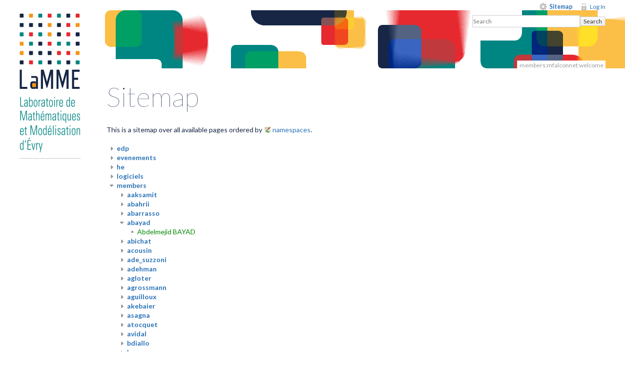

--- FILE ---
content_type: text/html; charset=utf-8
request_url: http://www.math-evry.cnrs.fr/members/mfalconnet/welcome?idx=members%3Aabayad
body_size: 5579
content:
<!DOCTYPE html>
<html lang="en" dir="ltr" class="no-js">
<head>
    <meta charset="utf-8" />
    <title>Sitemap [LaMME]</title>
    <script>(function(H){H.className=H.className.replace(/\bno-js\b/,'js')})(document.documentElement)</script>
    <meta name="generator" content="DokuWiki"/>
<meta name="robots" content="noindex,nofollow"/>
<link rel="search" type="application/opensearchdescription+xml" href="/lib/exe/opensearch.php" title="LaMME"/>
<link rel="start" href="/"/>
<link rel="contents" href="/members/mfalconnet/welcome?do=index" title="Sitemap"/>
<link rel="alternate" type="application/rss+xml" title="Recent Changes" href="/feed.php"/>
<link rel="alternate" type="application/rss+xml" title="Current namespace" href="/feed.php?mode=list&amp;ns=members:mfalconnet"/>
<link rel="alternate" type="text/html" title="Plain HTML" href="/_export/xhtml/members/mfalconnet/welcome"/>
<link rel="alternate" type="text/plain" title="Wiki Markup" href="/_export/raw/members/mfalconnet/welcome"/>
<link rel="stylesheet" type="text/css" href="/lib/exe/css.php?t=lamme&amp;tseed=dbd742463135962ccf2ee16687c00473"/>
<script type="text/javascript">/*<![CDATA[*/var NS='members:mfalconnet';var JSINFO = {"id":"members:mfalconnet:welcome","namespace":"members:mfalconnet","plugin_folded":{"hide":"hide","reveal":"reveal"}};
/*!]]>*/</script>
<script type="text/javascript" charset="utf-8" src="/lib/exe/js.php?t=lamme&amp;tseed=dbd742463135962ccf2ee16687c00473"></script>
<script type="text/x-mathjax-config">/*<![CDATA[*/MathJax.Hub.Config({
    tex2jax: {
        inlineMath: [ ["$","$"], ["\\(","\\)"] ],
        displayMath: [ ["$$","$$"], ["\\[","\\]"] ],
        processEscapes: true
    },
  TeX: { equationNumbers: {autoNumber: "AMS"} }
});
/*!]]>*/</script>
<script type="text/javascript" charset="utf-8" src="https://cdnjs.cloudflare.com/ajax/libs/mathjax/2.7.4/MathJax.js?config=TeX-AMS_CHTML.js"></script>
    <meta name="viewport" content="width=device-width,initial-scale=1" />
        <link href='http://fonts.googleapis.com/css?family=Oswald:300|Lato:400,100,300,700,400italic' rel='stylesheet' type='text/css'>
    <link rel="apple-touch-icon" sizes="57x57" href="apple-touch-icon-57x57.png">
    <link rel="apple-touch-icon" sizes="114x114" href="apple-touch-icon-114x114.png">
    <link rel="apple-touch-icon" sizes="72x72" href="apple-touch-icon-72x72.png">
    <link rel="apple-touch-icon" sizes="144x144" href="apple-touch-icon-144x144.png">
    <link rel="apple-touch-icon" sizes="60x60" href="apple-touch-icon-60x60.png">
    <link rel="apple-touch-icon" sizes="120x120" href="apple-touch-icon-120x120.png">
    <link rel="apple-touch-icon" sizes="76x76" href="apple-touch-icon-76x76.png">
    <link rel="apple-touch-icon" sizes="152x152" href="apple-touch-icon-152x152.png">
    <link rel="icon" type="image/png" href="favicon-196x196.png" sizes="196x196">
    <link rel="icon" type="image/png" href="favicon-160x160.png" sizes="160x160">
    <link rel="icon" type="image/png" href="favicon-96x96.png" sizes="96x96">
    <link rel="icon" type="image/png" href="favicon-16x16.png" sizes="16x16">
    <link rel="icon" type="image/png" href="favicon-32x32.png" sizes="32x32">
    <meta name="msapplication-TileColor" content="#2b5797">
    <meta name="msapplication-TileImage" content="mstile-144x144.png">
</head>

<body>
    <!--[if lte IE 7 ]><div id="IE7"><![endif]--><!--[if IE 8 ]><div id="IE8"><![endif]-->
    <div id="dokuwiki__site"><div id="dokuwiki__top" class="site dokuwiki mode_index tpl_lamme  notFound   hasSidebar">

        
<!-- ********** HEADER ********** -->
<div id="dokuwiki__header"><div class="pad group">

    
    <div class="headings group">

        <h1><a href="/welcome"  accesskey="h" title="[H]"><img src="/lib/tpl/lamme/images/logo_lamme.svg"  alt="Logo du LaMME" width="125px" /> <!--<span>LaMME</span>--></a></h1> 
        <ul class="a11y skip">
            <li><a href="#dokuwiki__content">skip to content</a></li>
        </ul>
                    <!-- <p class="claim"></p> -->
        <?php/* endif*/ ?>
    </div>

    <div class="tools group">
        <!-- USER TOOLS -->
                    <div id="dokuwiki__usertools">
                <h3 class="a11y">User Tools</h3>
                <ul>
                    <li><a href="/members/mfalconnet/welcome?do=index"  class="action index" accesskey="x" rel="nofollow" title="Sitemap [X]">Sitemap</a></li>                    <li><a href="/members/mfalconnet/welcome?do=login&amp;sectok=2fd6ba45094efaf10ff66f58e8e6e7a7"  class="action login" rel="nofollow" title="Log In">Log In</a></li>                </ul>
            </div>
        
        <!-- SITE TOOLS -->
        <div id="dokuwiki__sitetools">
            <h3 class="a11y">Site Tools</h3>
            <form action="/welcome" accept-charset="utf-8" class="search" id="dw__search" method="get" role="search"><div class="no"><input type="hidden" name="do" value="search" /><input type="text" placeholder="Search" id="qsearch__in" accesskey="f" name="id" class="edit" title="[F]" /><button type="submit" title="Search">Search</button><div id="qsearch__out" class="ajax_qsearch JSpopup"></div></div></form>            <div class="mobileTools">
                <form action="/doku.php" method="get" accept-charset="utf-8"><div class="no"><input type="hidden" name="id" value="members:mfalconnet:welcome" /><select name="do" class="edit quickselect" title="Tools"><option value="">Tools</option><optgroup label="Page Tools"><option value="">Show page</option><option value="revisions">Old revisions</option><option value="backlink">Backlinks</option></optgroup><optgroup label="Site Tools"><option value="index">Sitemap</option></optgroup><optgroup label="User Tools"><option value="login">Log In</option></optgroup></select><button type="submit">&gt;</button></div></form>            </div>
        </div>

    </div>

    <!-- BREADCRUMBS -->
    
    
    <hr class="a11y" />
</div></div><!-- /header -->

        <div class="wrapper group">

            
            <!-- ********** CONTENT ********** -->
            <div id="dokuwiki__content"><div class="pad group">

                <div class="pageId"><span>members:mfalconnet:welcome</span></div>

                <div class="page group">
                                                            <!-- wikipage start -->
                    
<h1 class="sectionedit1" id="sitemap">Sitemap</h1>
<div class="level1">

<p>
This is a sitemap over all available pages ordered by <a href="https://www.dokuwiki.org/namespaces" class="interwiki iw_doku" title="https://www.dokuwiki.org/namespaces">namespaces</a>.
</p>

</div>
<div id="index__tree">
<ul class="idx">
<li class="closed"><div class="li"><a href="/members/mfalconnet/welcome?idx=edp" title="edp" class="idx_dir" rel="nofollow"><strong>edp</strong></a></div></li>
<li class="closed"><div class="li"><a href="/members/mfalconnet/welcome?idx=evenements" title="evenements" class="idx_dir" rel="nofollow"><strong>evenements</strong></a></div></li>
<li class="closed"><div class="li"><a href="/members/mfalconnet/welcome?idx=he" title="he" class="idx_dir" rel="nofollow"><strong>he</strong></a></div></li>
<li class="closed"><div class="li"><a href="/members/mfalconnet/welcome?idx=logiciels" title="logiciels" class="idx_dir" rel="nofollow"><strong>logiciels</strong></a></div></li>
<li class="open"><div class="li"><a href="/members/mfalconnet/welcome?idx=members" title="members" class="idx_dir" rel="nofollow"><strong>members</strong></a></div>
<ul class="idx">
<li class="closed"><div class="li"><a href="/members/mfalconnet/welcome?idx=members%3Aaaksamit" title="members:aaksamit" class="idx_dir" rel="nofollow"><strong>aaksamit</strong></a></div></li>
<li class="closed"><div class="li"><a href="/members/mfalconnet/welcome?idx=members%3Aabahrii" title="members:abahrii" class="idx_dir" rel="nofollow"><strong>abahrii</strong></a></div></li>
<li class="closed"><div class="li"><a href="/members/mfalconnet/welcome?idx=members%3Aabarrasso" title="members:abarrasso" class="idx_dir" rel="nofollow"><strong>abarrasso</strong></a></div></li>
<li class="open"><div class="li"><a href="/members/mfalconnet/welcome?idx=members%3Aabayad" title="members:abayad" class="idx_dir" rel="nofollow"><strong>abayad</strong></a></div>
<ul class="idx">
<li class="level3" ><div class="li"><a href="/members/abayad/welcome" class="wikilink1" title="members:abayad:welcome">Abdelmejid BAYAD</a></div></li>
</ul>
</li>
<li class="closed"><div class="li"><a href="/members/mfalconnet/welcome?idx=members%3Aabichat" title="members:abichat" class="idx_dir" rel="nofollow"><strong>abichat</strong></a></div></li>
<li class="closed"><div class="li"><a href="/members/mfalconnet/welcome?idx=members%3Aacousin" title="members:acousin" class="idx_dir" rel="nofollow"><strong>acousin</strong></a></div></li>
<li class="closed"><div class="li"><a href="/members/mfalconnet/welcome?idx=members%3Aade_suzzoni" title="members:ade_suzzoni" class="idx_dir" rel="nofollow"><strong>ade_suzzoni</strong></a></div></li>
<li class="closed"><div class="li"><a href="/members/mfalconnet/welcome?idx=members%3Aadehman" title="members:adehman" class="idx_dir" rel="nofollow"><strong>adehman</strong></a></div></li>
<li class="closed"><div class="li"><a href="/members/mfalconnet/welcome?idx=members%3Aagloter" title="members:agloter" class="idx_dir" rel="nofollow"><strong>agloter</strong></a></div></li>
<li class="closed"><div class="li"><a href="/members/mfalconnet/welcome?idx=members%3Aagrossmann" title="members:agrossmann" class="idx_dir" rel="nofollow"><strong>agrossmann</strong></a></div></li>
<li class="closed"><div class="li"><a href="/members/mfalconnet/welcome?idx=members%3Aaguilloux" title="members:aguilloux" class="idx_dir" rel="nofollow"><strong>aguilloux</strong></a></div></li>
<li class="closed"><div class="li"><a href="/members/mfalconnet/welcome?idx=members%3Aakebaier" title="members:akebaier" class="idx_dir" rel="nofollow"><strong>akebaier</strong></a></div></li>
<li class="closed"><div class="li"><a href="/members/mfalconnet/welcome?idx=members%3Aasagna" title="members:asagna" class="idx_dir" rel="nofollow"><strong>asagna</strong></a></div></li>
<li class="closed"><div class="li"><a href="/members/mfalconnet/welcome?idx=members%3Aatocquet" title="members:atocquet" class="idx_dir" rel="nofollow"><strong>atocquet</strong></a></div></li>
<li class="closed"><div class="li"><a href="/members/mfalconnet/welcome?idx=members%3Aavidal" title="members:avidal" class="idx_dir" rel="nofollow"><strong>avidal</strong></a></div></li>
<li class="closed"><div class="li"><a href="/members/mfalconnet/welcome?idx=members%3Abdiallo" title="members:bdiallo" class="idx_dir" rel="nofollow"><strong>bdiallo</strong></a></div></li>
<li class="closed"><div class="li"><a href="/members/mfalconnet/welcome?idx=members%3Abprum" title="members:bprum" class="idx_dir" rel="nofollow"><strong>bprum</strong></a></div></li>
<li class="closed"><div class="li"><a href="/members/mfalconnet/welcome?idx=members%3Absaadeddine" title="members:bsaadeddine" class="idx_dir" rel="nofollow"><strong>bsaadeddine</strong></a></div></li>
<li class="closed"><div class="li"><a href="/members/mfalconnet/welcome?idx=members%3Absadacca" title="members:bsadacca" class="idx_dir" rel="nofollow"><strong>bsadacca</strong></a></div></li>
<li class="closed"><div class="li"><a href="/members/mfalconnet/welcome?idx=members%3Acalamichel" title="members:calamichel" class="idx_dir" rel="nofollow"><strong>calamichel</strong></a></div></li>
<li class="closed"><div class="li"><a href="/members/mfalconnet/welcome?idx=members%3Acambroise" title="members:cambroise" class="idx_dir" rel="nofollow"><strong>cambroise</strong></a></div></li>
<li class="closed"><div class="li"><a href="/members/mfalconnet/welcome?idx=members%3Acamorino" title="members:camorino" class="idx_dir" rel="nofollow"><strong>camorino</strong></a></div></li>
<li class="closed"><div class="li"><a href="/members/mfalconnet/welcome?idx=members%3Acbenezet" title="members:cbenezet" class="idx_dir" rel="nofollow"><strong>cbenezet</strong></a></div></li>
<li class="closed"><div class="li"><a href="/members/mfalconnet/welcome?idx=members%3Accot" title="members:ccot" class="idx_dir" rel="nofollow"><strong>ccot</strong></a></div></li>
<li class="closed"><div class="li"><a href="/members/mfalconnet/welcome?idx=members%3Acdalmasso" title="members:cdalmasso" class="idx_dir" rel="nofollow"><strong>cdalmasso</strong></a></div></li>
<li class="closed"><div class="li"><a href="/members/mfalconnet/welcome?idx=members%3Acdevauchelle" title="members:cdevauchelle" class="idx_dir" rel="nofollow"><strong>cdevauchelle</strong></a></div></li>
<li class="closed"><div class="li"><a href="/members/mfalconnet/welcome?idx=members%3Acfontana" title="members:cfontana" class="idx_dir" rel="nofollow"><strong>cfontana</strong></a></div></li>
<li class="closed"><div class="li"><a href="/members/mfalconnet/welcome?idx=members%3Acorrias" title="members:corrias" class="idx_dir" rel="nofollow"><strong>corrias</strong></a></div></li>
<li class="closed"><div class="li"><a href="/members/mfalconnet/welcome?idx=members%3Acprofeta" title="members:cprofeta" class="idx_dir" rel="nofollow"><strong>cprofeta</strong></a></div></li>
<li class="closed"><div class="li"><a href="/members/mfalconnet/welcome?idx=members%3Acrepey" title="members:crepey" class="idx_dir" rel="nofollow"><strong>crepey</strong></a></div></li>
<li class="closed"><div class="li"><a href="/members/mfalconnet/welcome?idx=members%3Acrizzon" title="members:crizzon" class="idx_dir" rel="nofollow"><strong>crizzon</strong></a></div></li>
<li class="closed"><div class="li"><a href="/members/mfalconnet/welcome?idx=members%3Adalain" title="members:dalain" class="idx_dir" rel="nofollow"><strong>dalain</strong></a></div></li>
<li class="closed"><div class="li"><a href="/members/mfalconnet/welcome?idx=members%3Adchamorro" title="members:dchamorro" class="idx_dir" rel="nofollow"><strong>dchamorro</strong></a></div></li>
<li class="closed"><div class="li"><a href="/members/mfalconnet/welcome?idx=members%3Adloukianova" title="members:dloukianova" class="idx_dir" rel="nofollow"><strong>dloukianova</strong></a></div></li>
<li class="closed"><div class="li"><a href="/members/mfalconnet/welcome?idx=members%3Adlwu" title="members:dlwu" class="idx_dir" rel="nofollow"><strong>dlwu</strong></a></div></li>
<li class="closed"><div class="li"><a href="/members/mfalconnet/welcome?idx=members%3Aebrocchieri" title="members:ebrocchieri" class="idx_dir" rel="nofollow"><strong>ebrocchieri</strong></a></div></li>
<li class="closed"><div class="li"><a href="/members/mfalconnet/welcome?idx=members%3Aechevalier" title="members:echevalier" class="idx_dir" rel="nofollow"><strong>echevalier</strong></a></div></li>
<li class="closed"><div class="li"><a href="/members/mfalconnet/welcome?idx=members%3Aecorel" title="members:ecorel" class="idx_dir" rel="nofollow"><strong>ecorel</strong></a></div></li>
<li class="closed"><div class="li"><a href="/members/mfalconnet/welcome?idx=members%3Aelefloch" title="members:elefloch" class="idx_dir" rel="nofollow"><strong>elefloch</strong></a></div></li>
<li class="closed"><div class="li"><a href="/members/mfalconnet/welcome?idx=members%3Aely" title="members:ely" class="idx_dir" rel="nofollow"><strong>ely</strong></a></div></li>
<li class="closed"><div class="li"><a href="/members/mfalconnet/welcome?idx=members%3Aezuniga" title="members:ezuniga" class="idx_dir" rel="nofollow"><strong>ezuniga</strong></a></div></li>
<li class="closed"><div class="li"><a href="/members/mfalconnet/welcome?idx=members%3Afguinot" title="members:fguinot" class="idx_dir" rel="nofollow"><strong>fguinot</strong></a></div></li>
<li class="closed"><div class="li"><a href="/members/mfalconnet/welcome?idx=members%3Afhirsch" title="members:fhirsch" class="idx_dir" rel="nofollow"><strong>fhirsch</strong></a></div></li>
<li class="closed"><div class="li"><a href="/members/mfalconnet/welcome?idx=members%3Afmuri" title="members:fmuri" class="idx_dir" rel="nofollow"><strong>fmuri</strong></a></div></li>
<li class="closed"><div class="li"><a href="/members/mfalconnet/welcome?idx=members%3Afquetier" title="members:fquetier" class="idx_dir" rel="nofollow"><strong>fquetier</strong></a></div></li>
<li class="closed"><div class="li"><a href="/members/mfalconnet/welcome?idx=members%3Afrasamoely" title="members:frasamoely" class="idx_dir" rel="nofollow"><strong>frasamoely</strong></a></div></li>
<li class="closed"><div class="li"><a href="/members/mfalconnet/welcome?idx=members%3Afsamson" title="members:fsamson" class="idx_dir" rel="nofollow"><strong>fsamson</strong></a></div></li>
<li class="closed"><div class="li"><a href="/members/mfalconnet/welcome?idx=members%3Agbiessy" title="members:gbiessy" class="idx_dir" rel="nofollow"><strong>gbiessy</strong></a></div></li>
<li class="closed"><div class="li"><a href="/members/mfalconnet/welcome?idx=members%3Agrigaill" title="members:grigaill" class="idx_dir" rel="nofollow"><strong>grigaill</strong></a></div></li>
<li class="closed"><div class="li"><a href="/members/mfalconnet/welcome?idx=members%3Agrobin" title="members:grobin" class="idx_dir" rel="nofollow"><strong>grobin</strong></a></div></li>
<li class="closed"><div class="li"><a href="/members/mfalconnet/welcome?idx=members%3Agvergara-hermosilla" title="members:gvergara-hermosilla" class="idx_dir" rel="nofollow"><strong>gvergara-hermosilla</strong></a></div></li>
<li class="closed"><div class="li"><a href="/members/mfalconnet/welcome?idx=members%3Ahkamari" title="members:hkamari" class="idx_dir" rel="nofollow"><strong>hkamari</strong></a></div></li>
<li class="closed"><div class="li"><a href="/members/mfalconnet/welcome?idx=members%3Ahllerena" title="members:hllerena" class="idx_dir" rel="nofollow"><strong>hllerena</strong></a></div></li>
<li class="closed"><div class="li"><a href="/members/mfalconnet/welcome?idx=members%3Ahnnguyen" title="members:hnnguyen" class="idx_dir" rel="nofollow"><strong>hnnguyen</strong></a></div></li>
<li class="closed"><div class="li"><a href="/members/mfalconnet/welcome?idx=members%3Aihachicha" title="members:ihachicha" class="idx_dir" rel="nofollow"><strong>ihachicha</strong></a></div></li>
<li class="closed"><div class="li"><a href="/members/mfalconnet/welcome?idx=members%3Aihonore" title="members:ihonore" class="idx_dir" rel="nofollow"><strong>ihonore</strong></a></div></li>
<li class="closed"><div class="li"><a href="/members/mfalconnet/welcome?idx=members%3Ailaprevotte" title="members:ilaprevotte" class="idx_dir" rel="nofollow"><strong>ilaprevotte</strong></a></div></li>
<li class="closed"><div class="li"><a href="/members/mfalconnet/welcome?idx=members%3Ajboutte" title="members:jboutte" class="idx_dir" rel="nofollow"><strong>jboutte</strong></a></div></li>
<li class="closed"><div class="li"><a href="/members/mfalconnet/welcome?idx=members%3Ajchikhi" title="members:jchikhi" class="idx_dir" rel="nofollow"><strong>jchikhi</strong></a></div></li>
<li class="closed"><div class="li"><a href="/members/mfalconnet/welcome?idx=members%3Ajchiquet" title="members:jchiquet" class="idx_dir" rel="nofollow"><strong>jchiquet</strong></a></div></li>
<li class="closed"><div class="li"><a href="/members/mfalconnet/welcome?idx=members%3Ajeanblanc" title="members:jeanblanc" class="idx_dir" rel="nofollow"><strong>jeanblanc</strong></a></div></li>
<li class="closed"><div class="li"><a href="/members/mfalconnet/welcome?idx=members%3Ajfchassagneux" title="members:jfchassagneux" class="idx_dir" rel="nofollow"><strong>jfchassagneux</strong></a></div></li>
<li class="closed"><div class="li"><a href="/members/mfalconnet/welcome?idx=members%3Ajhe" title="members:jhe" class="idx_dir" rel="nofollow"><strong>jhe</strong></a></div></li>
<li class="closed"><div class="li"><a href="/members/mfalconnet/welcome?idx=members%3Ajlerbet" title="members:jlerbet" class="idx_dir" rel="nofollow"><strong>jlerbet</strong></a></div></li>
<li class="closed"><div class="li"><a href="/members/mfalconnet/welcome?idx=members%3Ajmatos" title="members:jmatos" class="idx_dir" rel="nofollow"><strong>jmatos</strong></a></div></li>
<li class="closed"><div class="li"><a href="/members/mfalconnet/welcome?idx=members%3Ajmbecu" title="members:jmbecu" class="idx_dir" rel="nofollow"><strong>jmbecu</strong></a></div></li>
<li class="closed"><div class="li"><a href="/members/mfalconnet/welcome?idx=members%3Ajmbernard" title="members:jmbernard" class="idx_dir" rel="nofollow"><strong>jmbernard</strong></a></div></li>
<li class="closed"><div class="li"><a href="/members/mfalconnet/welcome?idx=members%3Ajpark" title="members:jpark" class="idx_dir" rel="nofollow"><strong>jpark</strong></a></div></li>
<li class="closed"><div class="li"><a href="/members/mfalconnet/welcome?idx=members%3Ajravel" title="members:jravel" class="idx_dir" rel="nofollow"><strong>jravel</strong></a></div></li>
<li class="closed"><div class="li"><a href="/members/mfalconnet/welcome?idx=members%3Ajrpycke" title="members:jrpycke" class="idx_dir" rel="nofollow"><strong>jrpycke</strong></a></div></li>
<li class="closed"><div class="li"><a href="/members/mfalconnet/welcome?idx=members%3Ajzhang" title="members:jzhang" class="idx_dir" rel="nofollow"><strong>jzhang</strong></a></div></li>
<li class="closed"><div class="li"><a href="/members/mfalconnet/welcome?idx=members%3Akde_santiago" title="members:kde_santiago" class="idx_dir" rel="nofollow"><strong>kde_santiago</strong></a></div></li>
<li class="closed"><div class="li"><a href="/members/mfalconnet/welcome?idx=members%3Akdesantiago" title="members:kdesantiago" class="idx_dir" rel="nofollow"><strong>kdesantiago</strong></a></div></li>
<li class="closed"><div class="li"><a href="/members/mfalconnet/welcome?idx=members%3Akmayoufi" title="members:kmayoufi" class="idx_dir" rel="nofollow"><strong>kmayoufi</strong></a></div></li>
<li class="closed"><div class="li"><a href="/members/mfalconnet/welcome?idx=members%3Alacombe" title="members:lacombe" class="idx_dir" rel="nofollow"><strong>lacombe</strong></a></div></li>
<li class="closed"><div class="li"><a href="/members/mfalconnet/welcome?idx=members%3Albleistein" title="members:lbleistein" class="idx_dir" rel="nofollow"><strong>lbleistein</strong></a></div></li>
<li class="closed"><div class="li"><a href="/members/mfalconnet/welcome?idx=members%3Alemarie" title="members:lemarie" class="idx_dir" rel="nofollow"><strong>lemarie</strong></a></div></li>
<li class="closed"><div class="li"><a href="/members/mfalconnet/welcome?idx=members%3Algoudenege" title="members:lgoudenege" class="idx_dir" rel="nofollow"><strong>lgoudenege</strong></a></div></li>
<li class="closed"><div class="li"><a href="/members/mfalconnet/welcome?idx=members%3Almarino" title="members:lmarino" class="idx_dir" rel="nofollow"><strong>lmarino</strong></a></div></li>
<li class="closed"><div class="li"><a href="/members/mfalconnet/welcome?idx=members%3Alobry" title="members:lobry" class="idx_dir" rel="nofollow"><strong>lobry</strong></a></div></li>
<li class="closed"><div class="li"><a href="/members/mfalconnet/welcome?idx=members%3Alpishchagina" title="members:lpishchagina" class="idx_dir" rel="nofollow"><strong>lpishchagina</strong></a></div></li>
<li class="closed"><div class="li"><a href="/members/mfalconnet/welcome?idx=members%3Amasgallic" title="members:masgallic" class="idx_dir" rel="nofollow"><strong>masgallic</strong></a></div></li>
<li class="closed"><div class="li"><a href="/members/mfalconnet/welcome?idx=members%3Ambaudry" title="members:mbaudry" class="idx_dir" rel="nofollow"><strong>mbaudry</strong></a></div></li>
<li class="closed"><div class="li"><a href="/members/mfalconnet/welcome?idx=members%3Amcorrea" title="members:mcorrea" class="idx_dir" rel="nofollow"><strong>mcorrea</strong></a></div></li>
<li class="closed"><div class="li"><a href="/members/mfalconnet/welcome?idx=members%3Amcourbariaux" title="members:mcourbariaux" class="idx_dir" rel="nofollow"><strong>mcourbariaux</strong></a></div></li>
<li class="closed"><div class="li"><a href="/members/mfalconnet/welcome?idx=members%3Amfalconnet" title="members:mfalconnet" class="idx_dir" rel="nofollow"><strong>mfalconnet</strong></a></div></li>
<li class="closed"><div class="li"><a href="/members/mfalconnet/welcome?idx=members%3Amfitoussi" title="members:mfitoussi" class="idx_dir" rel="nofollow"><strong>mfitoussi</strong></a></div></li>
<li class="closed"><div class="li"><a href="/members/mfalconnet/welcome?idx=members%3Amgaigi" title="members:mgaigi" class="idx_dir" rel="nofollow"><strong>mgaigi</strong></a></div></li>
<li class="closed"><div class="li"><a href="/members/mfalconnet/welcome?idx=members%3Amilbert" title="members:milbert" class="idx_dir" rel="nofollow"><strong>milbert</strong></a></div></li>
<li class="closed"><div class="li"><a href="/members/mfalconnet/welcome?idx=members%3Amkwemou" title="members:mkwemou" class="idx_dir" rel="nofollow"><strong>mkwemou</strong></a></div></li>
<li class="closed"><div class="li"><a href="/members/mfalconnet/welcome?idx=members%3Amlatocca" title="members:mlatocca" class="idx_dir" rel="nofollow"><strong>mlatocca</strong></a></div></li>
<li class="closed"><div class="li"><a href="/members/mfalconnet/welcome?idx=members%3Ammagliocca" title="members:mmagliocca" class="idx_dir" rel="nofollow"><strong>mmagliocca</strong></a></div></li>
<li class="closed"><div class="li"><a href="/members/mfalconnet/welcome?idx=members%3Ammansais" title="members:mmansais" class="idx_dir" rel="nofollow"><strong>mmansais</strong></a></div></li>
<li class="closed"><div class="li"><a href="/members/mfalconnet/welcome?idx=members%3Amouldbaba" title="members:mouldbaba" class="idx_dir" rel="nofollow"><strong>mouldbaba</strong></a></div></li>
<li class="closed"><div class="li"><a href="/members/mfalconnet/welcome?idx=members%3Ampierrejean" title="members:mpierrejean" class="idx_dir" rel="nofollow"><strong>mpierrejean</strong></a></div></li>
<li class="closed"><div class="li"><a href="/members/mfalconnet/welcome?idx=members%3Amseddik" title="members:mseddik" class="idx_dir" rel="nofollow"><strong>mseddik</strong></a></div></li>
<li class="closed"><div class="li"><a href="/members/mfalconnet/welcome?idx=members%3Amszafranski" title="members:mszafranski" class="idx_dir" rel="nofollow"><strong>mszafranski</strong></a></div></li>
<li class="closed"><div class="li"><a href="/members/mfalconnet/welcome?idx=members%3Amtaupin" title="members:mtaupin" class="idx_dir" rel="nofollow"><strong>mtaupin</strong></a></div></li>
<li class="closed"><div class="li"><a href="/members/mfalconnet/welcome?idx=members%3Amzodji" title="members:mzodji" class="idx_dir" rel="nofollow"><strong>mzodji</strong></a></div></li>
<li class="closed"><div class="li"><a href="/members/mfalconnet/welcome?idx=members%3Anbellamy" title="members:nbellamy" class="idx_dir" rel="nofollow"><strong>nbellamy</strong></a></div></li>
<li class="closed"><div class="li"><a href="/members/mfalconnet/welcome?idx=members%3Anbrunel" title="members:nbrunel" class="idx_dir" rel="nofollow"><strong>nbrunel</strong></a></div></li>
<li class="closed"><div class="li"><a href="/members/mfalconnet/welcome?idx=members%3Anmeunier" title="members:nmeunier" class="idx_dir" rel="nofollow"><strong>nmeunier</strong></a></div></li>
<li class="closed"><div class="li"><a href="/members/mfalconnet/welcome?idx=members%3Aoguedj" title="members:oguedj" class="idx_dir" rel="nofollow"><strong>oguedj</strong></a></div></li>
<li class="closed"><div class="li"><a href="/members/mfalconnet/welcome?idx=members%3Aojarrin" title="members:ojarrin" class="idx_dir" rel="nofollow"><strong>ojarrin</strong></a></div></li>
<li class="closed"><div class="li"><a href="/members/mfalconnet/welcome?idx=members%3Aolazar" title="members:olazar" class="idx_dir" rel="nofollow"><strong>olazar</strong></a></div></li>
<li class="closed"><div class="li"><a href="/members/mfalconnet/welcome?idx=members%3Aoloukianov" title="members:oloukianov" class="idx_dir" rel="nofollow"><strong>oloukianov</strong></a></div></li>
<li class="closed"><div class="li"><a href="/members/mfalconnet/welcome?idx=members%3Apaubert" title="members:paubert" class="idx_dir" rel="nofollow"><strong>paubert</strong></a></div></li>
<li class="closed"><div class="li"><a href="/members/mfalconnet/welcome?idx=members%3Apchassat" title="members:pchassat" class="idx_dir" rel="nofollow"><strong>pchassat</strong></a></div></li>
<li class="closed"><div class="li"><a href="/members/mfalconnet/welcome?idx=members%3Apneuvial" title="members:pneuvial" class="idx_dir" rel="nofollow"><strong>pneuvial</strong></a></div></li>
<li class="closed"><div class="li"><a href="/members/mfalconnet/welcome?idx=members%3Appriaulet" title="members:ppriaulet" class="idx_dir" rel="nofollow"><strong>ppriaulet</strong></a></div></li>
<li class="closed"><div class="li"><a href="/members/mfalconnet/welcome?idx=members%3Aqclairon" title="members:qclairon" class="idx_dir" rel="nofollow"><strong>qclairon</strong></a></div></li>
<li class="closed"><div class="li"><a href="/members/mfalconnet/welcome?idx=members%3Armartos" title="members:rmartos" class="idx_dir" rel="nofollow"><strong>rmartos</strong></a></div></li>
<li class="closed"><div class="li"><a href="/members/mfalconnet/welcome?idx=members%3Armartosprieto" title="members:rmartosprieto" class="idx_dir" rel="nofollow"><strong>rmartosprieto</strong></a></div></li>
<li class="closed"><div class="li"><a href="/members/mfalconnet/welcome?idx=members%3Arromo" title="members:rromo" class="idx_dir" rel="nofollow"><strong>rromo</strong></a></div></li>
<li class="closed"><div class="li"><a href="/members/mfalconnet/welcome?idx=members%3Asamoukou" title="members:samoukou" class="idx_dir" rel="nofollow"><strong>samoukou</strong></a></div></li>
<li class="closed"><div class="li"><a href="/members/mfalconnet/welcome?idx=members%3Asgadeh" title="members:sgadeh" class="idx_dir" rel="nofollow"><strong>sgadeh</strong></a></div></li>
<li class="closed"><div class="li"><a href="/members/mfalconnet/welcome?idx=members%3Asguillaud" title="members:sguillaud" class="idx_dir" rel="nofollow"><strong>sguillaud</strong></a></div></li>
<li class="closed"><div class="li"><a href="/members/mfalconnet/welcome?idx=members%3Ashocine" title="members:shocine" class="idx_dir" rel="nofollow"><strong>shocine</strong></a></div></li>
<li class="closed"><div class="li"><a href="/members/mfalconnet/welcome?idx=members%3Aslemler" title="members:slemler" class="idx_dir" rel="nofollow"><strong>slemler</strong></a></div></li>
<li class="closed"><div class="li"><a href="/members/mfalconnet/welcome?idx=members%3Asmenozzi" title="members:smenozzi" class="idx_dir" rel="nofollow"><strong>smenozzi</strong></a></div></li>
<li class="closed"><div class="li"><a href="/members/mfalconnet/welcome?idx=members%3Aspulidonino" title="members:spulidonino" class="idx_dir" rel="nofollow"><strong>spulidonino</strong></a></div></li>
<li class="closed"><div class="li"><a href="/members/mfalconnet/welcome?idx=members%3Assong" title="members:ssong" class="idx_dir" rel="nofollow"><strong>ssong</strong></a></div></li>
<li class="closed"><div class="li"><a href="/members/mfalconnet/welcome?idx=members%3Atkruse" title="members:tkruse" class="idx_dir" rel="nofollow"><strong>tkruse</strong></a></div></li>
<li class="closed"><div class="li"><a href="/members/mfalconnet/welcome?idx=members%3Atlim" title="members:tlim" class="idx_dir" rel="nofollow"><strong>tlim</strong></a></div></li>
<li class="closed"><div class="li"><a href="/members/mfalconnet/welcome?idx=members%3Atngo" title="members:tngo" class="idx_dir" rel="nofollow"><strong>tngo</strong></a></div></li>
<li class="closed"><div class="li"><a href="/members/mfalconnet/welcome?idx=members%3Atnguyen" title="members:tnguyen" class="idx_dir" rel="nofollow"><strong>tnguyen</strong></a></div></li>
<li class="closed"><div class="li"><a href="/members/mfalconnet/welcome?idx=members%3Avbanica" title="members:vbanica" class="idx_dir" rel="nofollow"><strong>vbanica</strong></a></div></li>
<li class="closed"><div class="li"><a href="/members/mfalconnet/welcome?idx=members%3Aveeraval" title="members:veeraval" class="idx_dir" rel="nofollow"><strong>veeraval</strong></a></div></li>
<li class="closed"><div class="li"><a href="/members/mfalconnet/welcome?idx=members%3Avlyvath" title="members:vlyvath" class="idx_dir" rel="nofollow"><strong>vlyvath</strong></a></div></li>
<li class="closed"><div class="li"><a href="/members/mfalconnet/welcome?idx=members%3Avo" title="members:vo" class="idx_dir" rel="nofollow"><strong>vo</strong></a></div></li>
<li class="closed"><div class="li"><a href="/members/mfalconnet/welcome?idx=members%3Avpicot" title="members:vpicot" class="idx_dir" rel="nofollow"><strong>vpicot</strong></a></div></li>
<li class="closed"><div class="li"><a href="/members/mfalconnet/welcome?idx=members%3Avrunge" title="members:vrunge" class="idx_dir" rel="nofollow"><strong>vrunge</strong></a></div></li>
<li class="closed"><div class="li"><a href="/members/mfalconnet/welcome?idx=members%3Avstanislas" title="members:vstanislas" class="idx_dir" rel="nofollow"><strong>vstanislas</strong></a></div></li>
<li class="closed"><div class="li"><a href="/members/mfalconnet/welcome?idx=members%3Avtorri" title="members:vtorri" class="idx_dir" rel="nofollow"><strong>vtorri</strong></a></div></li>
<li class="closed"><div class="li"><a href="/members/mfalconnet/welcome?idx=members%3Awsabbagh" title="members:wsabbagh" class="idx_dir" rel="nofollow"><strong>wsabbagh</strong></a></div></li>
<li class="closed"><div class="li"><a href="/members/mfalconnet/welcome?idx=members%3Axerny" title="members:xerny" class="idx_dir" rel="nofollow"><strong>xerny</strong></a></div></li>
<li class="closed"><div class="li"><a href="/members/mfalconnet/welcome?idx=members%3Ayarmenti" title="members:yarmenti" class="idx_dir" rel="nofollow"><strong>yarmenti</strong></a></div></li>
<li class="closed"><div class="li"><a href="/members/mfalconnet/welcome?idx=members%3Aydiaz" title="members:ydiaz" class="idx_dir" rel="nofollow"><strong>ydiaz</strong></a></div></li>
<li class="closed"><div class="li"><a href="/members/mfalconnet/welcome?idx=members%3Ayhafsi" title="members:yhafsi" class="idx_dir" rel="nofollow"><strong>yhafsi</strong></a></div></li>
<li class="closed"><div class="li"><a href="/members/mfalconnet/welcome?idx=members%3Azren" title="members:zren" class="idx_dir" rel="nofollow"><strong>zren</strong></a></div></li>
</ul>
</li>
<li class="closed"><div class="li"><a href="/members/mfalconnet/welcome?idx=playground" title="playground" class="idx_dir" rel="nofollow"><strong>playground</strong></a></div></li>
<li class="closed"><div class="li"><a href="/members/mfalconnet/welcome?idx=pmf" title="pmf" class="idx_dir" rel="nofollow"><strong>pmf</strong></a></div></li>
<li class="closed"><div class="li"><a href="/members/mfalconnet/welcome?idx=publications" title="publications" class="idx_dir" rel="nofollow"><strong>publications</strong></a></div></li>
<li class="closed"><div class="li"><a href="/members/mfalconnet/welcome?idx=sg" title="sg" class="idx_dir" rel="nofollow"><strong>sg</strong></a></div></li>
<li class="closed"><div class="li"><a href="/members/mfalconnet/welcome?idx=wiki" title="wiki" class="idx_dir" rel="nofollow"><strong>wiki</strong></a></div></li>
<li class="level1" ><div class="li"><a href="/comite_developpement_durable" class="wikilink1" title="comite_developpement_durable">A la UNE</a></div></li>
<li class="level1" ><div class="li"><a href="/comite_parite" class="wikilink1" title="comite_parite">comite_parite</a></div></li>
<li class="level1" ><div class="li"><a href="/contact" class="wikilink1" title="contact">Contact</a></div></li>
<li class="level1" ><div class="li"><a href="/enseignement" class="wikilink1" title="enseignement">Écoles doctorales</a></div></li>
<li class="level1" ><div class="li"><a href="/membres" class="wikilink1" title="membres">Membres permanents</a></div></li>
<li class="level1" ><div class="li"><a href="/presentation" class="wikilink1" title="presentation">Laboratoire de Mathématiques et Modélisation d&#039;Évry</a></div></li>
<li class="level1" ><div class="li"><a href="/publications" class="wikilink1" title="publications">Publications</a></div></li>
<li class="level1" ><div class="li"><a href="/sidebar" class="wikilink1" title="sidebar">sidebar</a></div></li>
<li class="level1" ><div class="li"><a href="/testbib" class="wikilink1" title="testbib">testbib</a></div></li>
<li class="level1" ><div class="li"><a href="/welcome" class="wikilink1" title="welcome">Laboratoire de Mathématiques et Modélisation d&#039;Évry</a></div></li>
</ul>
</div>
                    <!-- wikipage stop -->
                                    </div>

                <div class="docInfo"></div>

                            </div></div><!-- /content -->

            <hr class="a11y" />

            <!-- PAGE ACTIONS -->
            <div id="dokuwiki__pagetools">
                <h3 class="a11y">Page Tools</h3>
                <div class="tools">
                    <ul>
                                            </ul>
                </div>
            </div>
        </div><!-- /wrapper -->

        
<!-- ********** FOOTER ********** -->
<div id="dokuwiki__footer"><div class="pad">
<ul id="logos">
    <li>
         <a href="http://www.inra.fr/"><img src="/lib/tpl/lamme/images/logoinra.png" alt="Logo de l'INRA"></a>
    </li>
    <li><a href="http://www.ensiie.fr/"><img src="/lib/tpl/lamme/images/logoensiie.png" alt="Logo de l'ENSIIE"></a></li>
    <li><a href="http://www.cnrs.fr/"><img src="/lib/tpl/lamme/images/logocnrs.png" alt="Logo du CNRS"></a></li>
    <li><a href="http://www.univ-evry.fr/"><img src="/lib/tpl/lamme/images/logounivry.png" alt="Logo de l'Université d'Évry"></a></li>
</ul>
    <div class="license">Except where otherwise noted, content on this wiki is licensed under the following license: <bdi><a href="http://creativecommons.org/licenses/by-sa/3.0/" rel="license" class="urlextern">CC Attribution-Share Alike 3.0 Unported</a></bdi></div>
    <div class="buttons">
        <a href="http://creativecommons.org/licenses/by-sa/3.0/" rel="license"><img src="/lib/images/license/button/cc-by-sa.png" alt="CC Attribution-Share Alike 3.0 Unported" /></a>        <a href="http://www.dokuwiki.org/donate" title="Donate" ><img
            src="/lib/tpl/lamme/images/button-donate.gif" width="80" height="15" alt="Donate" /></a>
        <a href="http://www.php.net" title="Powered by PHP" ><img
            src="/lib/tpl/lamme/images/button-php.gif" width="80" height="15" alt="Powered by PHP" /></a>
        <a href="http://validator.w3.org/check/referer" title="Valid HTML5" ><img
            src="/lib/tpl/lamme/images/button-html5.png" width="80" height="15" alt="Valid HTML5" /></a>
        <a href="http://jigsaw.w3.org/css-validator/check/referer?profile=css3" title="Valid CSS" ><img
            src="/lib/tpl/lamme/images/button-css.png" width="80" height="15" alt="Valid CSS" /></a>
        <a href="http://dokuwiki.org/" title="Driven by DokuWiki" ><img
            src="/lib/tpl/lamme/images/button-dw.png" width="80" height="15" alt="Driven by DokuWiki" /></a>
    </div>
</div></div><!-- /footer -->

  
    </div></div><!-- /site -->

    <div class="no"><img src="/lib/exe/indexer.php?id=members%3Amfalconnet%3Awelcome&amp;1768525926" width="2" height="1" alt="" /></div>
    <div id="screen__mode" class="no"></div>    <!--[if ( lte IE 7 | IE 8 ) ]></div><![endif]-->
</body>
</html>


--- FILE ---
content_type: image/svg+xml
request_url: http://www.math-evry.cnrs.fr/lib/tpl/lamme/images/logo_lamme.svg
body_size: 24877
content:
<?xml version="1.0" encoding="utf-8"?>
<!-- Generator: Adobe Illustrator 17.1.0, SVG Export Plug-In . SVG Version: 6.00 Build 0)  -->
<svg version="1.2" baseProfile="tiny" id="logo" xmlns="http://www.w3.org/2000/svg" xmlns:xlink="http://www.w3.org/1999/xlink"
	 x="0px" y="0px" viewBox="364.286 0 230.795 283.975" xml:space="preserve">
<polygon fill="#172645" points="393.582,283.975 365.103,283.975 365.103,211.482 372.871,211.482 372.871,276.207 393.582,276.207 
	"/>
<polygon fill="#172645" points="491.118,283.975 483.352,283.975 483.352,228.88 469.682,278.796 466.367,278.796 453.009,228.88 
	453.009,283.975 445.241,283.975 445.241,211.482 455.701,211.482 468.026,257.256 480.66,211.482 491.118,211.482 "/>
<polygon fill="#172645" points="549.854,283.975 542.086,283.975 542.086,228.88 528.416,278.796 525.1,278.796 511.742,228.88 
	511.742,283.975 503.974,283.975 503.974,211.482 514.434,211.482 526.759,257.256 539.393,211.482 549.854,211.482 "/>
<polygon fill="#172645" points="591.189,283.975 562.709,283.975 562.709,211.482 591.189,211.482 591.189,219.248 570.475,219.248 
	570.475,241.72 586.009,241.72 586.009,249.488 570.475,249.488 570.475,276.207 591.189,276.207 "/>
<path fill="#172645" d="M433.807,283.975h-7.042v-3.936c-0.621,2.383-2.9,3.936-6.111,3.936h-6.109
	c-5.074,0-9.528-4.245-9.528-9.321v-10.357c0-5.489,4.038-9.321,9.321-9.321h6.317c3.211,0,5.489,1.555,6.111,3.936v-14.291
	c0-1.555-0.725-2.279-2.279-2.279h-15.949v-7.042h15.949c5.281,0,9.321,4.245,9.321,9.321
	C433.807,244.622,433.807,283.975,433.807,283.975z"/>
<path fill="#F49819" d="M426.765,264.297c0-1.449-0.725-2.277-2.279-2.277h-10.045c-1.553,0-2.279,0.828-2.279,2.277v10.357
	c0,1.553,0.725,2.277,2.279,2.277h10.045c1.553,0,2.279-0.724,2.279-2.277C426.765,274.654,426.765,264.297,426.765,264.297z"/>
<path fill="#172645" d="M379.707,178.512c0-1.449-0.725-2.277-2.279-2.277h-10.045c-1.553,0-2.279,0.828-2.279,2.277v10.357
	c0,1.553,0.725,2.277,2.279,2.277h10.045c1.553,0,2.279-0.725,2.279-2.277V178.512z"/>
<path fill="#E6292F" d="M414.954,178.512c0-1.449-0.725-2.277-2.279-2.277h-10.045c-1.553,0-2.279,0.828-2.279,2.277v10.357
	c0,1.553,0.725,2.277,2.279,2.277h10.045c1.553,0,2.279-0.725,2.279-2.277C414.954,188.869,414.954,178.512,414.954,178.512z"/>
<path fill="#008682" d="M450.201,178.512c0-1.449-0.725-2.277-2.279-2.277h-10.045c-1.553,0-2.279,0.828-2.279,2.277v10.357
	c0,1.553,0.725,2.277,2.279,2.277h10.045c1.553,0,2.279-0.725,2.279-2.277V178.512z"/>
<path fill="#172645" d="M485.448,178.512c0-1.449-0.725-2.277-2.279-2.277h-10.045c-1.553,0-2.279,0.828-2.279,2.277v10.357
	c0,1.553,0.725,2.277,2.279,2.277h10.045c1.553,0,2.279-0.725,2.279-2.277V178.512z"/>
<path fill="#008682" d="M520.695,178.512c0-1.449-0.724-2.277-2.279-2.277H508.37c-1.553,0-2.279,0.828-2.279,2.277v10.357
	c0,1.553,0.725,2.277,2.279,2.277h10.045c1.553,0,2.279-0.725,2.279-2.277V178.512z"/>
<path fill="#172645" d="M555.942,178.512c0-1.449-0.725-2.277-2.279-2.277h-10.045c-1.553,0-2.279,0.828-2.279,2.277v10.357
	c0,1.553,0.724,2.277,2.279,2.277h10.045c1.553,0,2.279-0.725,2.279-2.277V178.512z"/>
<path fill="#008682" d="M591.189,178.512c0-1.449-0.725-2.277-2.279-2.277h-10.045c-1.553,0-2.279,0.828-2.279,2.277v10.357
	c0,1.553,0.725,2.277,2.279,2.277h10.045c1.553,0,2.279-0.725,2.279-2.277V178.512z"/>
<path fill="#F49819" d="M379.707,143.265c0-1.449-0.725-2.277-2.279-2.277h-10.045c-1.553,0-2.279,0.828-2.279,2.277v10.357
	c0,1.553,0.725,2.277,2.279,2.277h10.045c1.553,0,2.279-0.725,2.279-2.277V143.265z"/>
<path fill="#172645" d="M414.954,143.265c0-1.449-0.725-2.277-2.279-2.277h-10.045c-1.553,0-2.279,0.828-2.279,2.277v10.357
	c0,1.553,0.725,2.277,2.279,2.277h10.045c1.553,0,2.279-0.725,2.279-2.277C414.954,153.622,414.954,143.265,414.954,143.265z"/>
<path fill="#172645" d="M450.201,143.265c0-1.449-0.725-2.277-2.279-2.277h-10.045c-1.553,0-2.279,0.828-2.279,2.277v10.357
	c0,1.553,0.725,2.277,2.279,2.277h10.045c1.553,0,2.279-0.725,2.279-2.277V143.265z"/>
<path fill="#172645" d="M485.448,143.265c0-1.449-0.725-2.277-2.279-2.277h-10.045c-1.553,0-2.279,0.828-2.279,2.277v10.357
	c0,1.553,0.725,2.277,2.279,2.277h10.045c1.553,0,2.279-0.725,2.279-2.277V143.265z"/>
<path fill="#E6292F" d="M520.695,143.265c0-1.449-0.724-2.277-2.279-2.277H508.37c-1.553,0-2.279,0.828-2.279,2.277v10.357
	c0,1.553,0.725,2.277,2.279,2.277h10.045c1.553,0,2.279-0.725,2.279-2.277V143.265z"/>
<path fill="#E6292F" d="M555.942,143.265c0-1.449-0.725-2.277-2.279-2.277h-10.045c-1.553,0-2.279,0.828-2.279,2.277v10.357
	c0,1.553,0.724,2.277,2.279,2.277h10.045c1.553,0,2.279-0.725,2.279-2.277V143.265z"/>
<path fill="#F49819" d="M591.189,143.265c0-1.449-0.725-2.277-2.279-2.277h-10.045c-1.553,0-2.279,0.828-2.279,2.277v10.357
	c0,1.553,0.725,2.277,2.279,2.277h10.045c1.553,0,2.279-0.725,2.279-2.277V143.265z"/>
<path fill="#F49819" d="M379.707,108.018c0-1.449-0.725-2.277-2.279-2.277h-10.045c-1.553,0-2.279,0.828-2.279,2.277v10.357
	c0,1.553,0.725,2.277,2.279,2.277h10.045c1.553,0,2.279-0.725,2.279-2.277V108.018z"/>
<path fill="#008682" d="M414.954,108.018c0-1.449-0.725-2.277-2.279-2.277h-10.045c-1.553,0-2.279,0.828-2.279,2.277v10.357
	c0,1.553,0.725,2.277,2.279,2.277h10.045c1.553,0,2.279-0.725,2.279-2.277C414.954,118.375,414.954,108.018,414.954,108.018z"/>
<path fill="#172645" d="M450.201,108.018c0-1.449-0.725-2.277-2.279-2.277h-10.045c-1.553,0-2.279,0.828-2.279,2.277v10.357
	c0,1.553,0.725,2.277,2.279,2.277h10.045c1.553,0,2.279-0.725,2.279-2.277V108.018z"/>
<path fill="#E6292F" d="M485.448,108.018c0-1.449-0.725-2.277-2.279-2.277h-10.045c-1.553,0-2.279,0.828-2.279,2.277v10.357
	c0,1.553,0.725,2.277,2.279,2.277h10.045c1.553,0,2.279-0.725,2.279-2.277V108.018z"/>
<path fill="#008682" d="M520.695,108.018c0-1.449-0.724-2.277-2.279-2.277H508.37c-1.553,0-2.279,0.828-2.279,2.277v10.357
	c0,1.553,0.725,2.277,2.279,2.277h10.045c1.553,0,2.279-0.725,2.279-2.277V108.018z"/>
<path fill="#008682" d="M555.942,108.018c0-1.449-0.725-2.277-2.279-2.277h-10.045c-1.553,0-2.279,0.828-2.279,2.277v10.357
	c0,1.553,0.724,2.277,2.279,2.277h10.045c1.553,0,2.279-0.725,2.279-2.277V108.018z"/>
<path fill="#172645" d="M591.189,108.018c0-1.449-0.725-2.277-2.279-2.277h-10.045c-1.553,0-2.279,0.828-2.279,2.277v10.357
	c0,1.553,0.725,2.277,2.279,2.277h10.045c1.553,0,2.279-0.725,2.279-2.277V108.018z"/>
<path fill="#008682" d="M379.707,72.771c0-1.449-0.725-2.277-2.279-2.277h-10.045c-1.553,0-2.279,0.828-2.279,2.277v10.357
	c0,1.553,0.725,2.277,2.279,2.277h10.045c1.553,0,2.279-0.725,2.279-2.277V72.771z"/>
<path fill="#E6292F" d="M414.954,72.771c0-1.449-0.725-2.277-2.279-2.277h-10.045c-1.553,0-2.279,0.828-2.279,2.277v10.357
	c0,1.553,0.725,2.277,2.279,2.277h10.045c1.553,0,2.279-0.725,2.279-2.277C414.954,83.128,414.954,72.771,414.954,72.771z"/>
<path fill="#008682" d="M450.201,72.771c0-1.449-0.725-2.277-2.279-2.277h-10.045c-1.553,0-2.279,0.828-2.279,2.277v10.357
	c0,1.553,0.725,2.277,2.279,2.277h10.045c1.553,0,2.279-0.725,2.279-2.277V72.771z"/>
<path fill="#F49819" d="M485.448,72.771c0-1.449-0.725-2.277-2.279-2.277h-10.045c-1.553,0-2.279,0.828-2.279,2.277v10.357
	c0,1.553,0.725,2.277,2.279,2.277h10.045c1.553,0,2.279-0.725,2.279-2.277V72.771z"/>
<path fill="#172645" d="M520.695,72.771c0-1.449-0.724-2.277-2.279-2.277H508.37c-1.553,0-2.279,0.828-2.279,2.277v10.357
	c0,1.553,0.725,2.277,2.279,2.277h10.045c1.553,0,2.279-0.725,2.279-2.277V72.771z"/>
<path fill="#E6292F" d="M555.942,72.771c0-1.449-0.725-2.277-2.279-2.277h-10.045c-1.553,0-2.279,0.828-2.279,2.277v10.357
	c0,1.553,0.724,2.277,2.279,2.277h10.045c1.553,0,2.279-0.725,2.279-2.277V72.771z"/>
<path fill="#172645" d="M591.189,72.771c0-1.449-0.725-2.277-2.279-2.277h-10.045c-1.553,0-2.279,0.828-2.279,2.277v10.357
	c0,1.553,0.725,2.277,2.279,2.277h10.045c1.553,0,2.279-0.725,2.279-2.277V72.771z"/>
<path fill="#172645" d="M379.707,37.524c0-1.449-0.725-2.277-2.279-2.277h-10.045c-1.553,0-2.279,0.828-2.279,2.277v10.357
	c0,1.553,0.725,2.277,2.279,2.277h10.045c1.553,0,2.279-0.725,2.279-2.277V37.524z"/>
<path fill="#172645" d="M414.954,37.524c0-1.449-0.725-2.277-2.279-2.277h-10.045c-1.553,0-2.279,0.828-2.279,2.277v10.357
	c0,1.553,0.725,2.277,2.279,2.277h10.045c1.553,0,2.279-0.725,2.279-2.277C414.954,47.881,414.954,37.524,414.954,37.524z"/>
<path fill="#172645" d="M450.201,37.524c0-1.449-0.725-2.277-2.279-2.277h-10.045c-1.553,0-2.279,0.828-2.279,2.277v10.357
	c0,1.553,0.725,2.277,2.279,2.277h10.045c1.553,0,2.279-0.725,2.279-2.277V37.524z"/>
<path fill="#F49819" d="M485.448,37.524c0-1.449-0.725-2.277-2.279-2.277h-10.045c-1.553,0-2.279,0.828-2.279,2.277v10.357
	c0,1.553,0.725,2.277,2.279,2.277h10.045c1.553,0,2.279-0.725,2.279-2.277V37.524z"/>
<path fill="#172645" d="M520.695,37.524c0-1.449-0.724-2.277-2.279-2.277H508.37c-1.553,0-2.279,0.828-2.279,2.277v10.357
	c0,1.553,0.725,2.277,2.279,2.277h10.045c1.553,0,2.279-0.725,2.279-2.277V37.524z"/>
<path fill="#E6292F" d="M555.942,37.524c0-1.449-0.725-2.277-2.279-2.277h-10.045c-1.553,0-2.279,0.828-2.279,2.277v10.357
	c0,1.553,0.724,2.277,2.279,2.277h10.045c1.553,0,2.279-0.725,2.279-2.277V37.524z"/>
<path fill="#F49819" d="M591.189,37.524c0-1.449-0.725-2.277-2.279-2.277h-10.045c-1.553,0-2.279,0.828-2.279,2.277v10.357
	c0,1.553,0.725,2.277,2.279,2.277h10.045c1.553,0,2.279-0.725,2.279-2.277V37.524z"/>
<path fill="#172645" d="M379.707,2.277c0-1.449-0.727-2.277-2.279-2.277h-10.045c-1.553,0-2.279,0.828-2.279,2.277v10.357
	c0,1.553,0.725,2.277,2.279,2.277h10.045c1.553,0,2.279-0.725,2.279-2.277V2.277z"/>
<path fill="#F49819" d="M414.954,2.277c0-1.449-0.725-2.277-2.279-2.277h-10.045c-1.553,0-2.279,0.828-2.279,2.277v10.357
	c0,1.553,0.725,2.277,2.279,2.277h10.045c1.553,0,2.279-0.725,2.279-2.277C414.954,12.634,414.954,2.277,414.954,2.277z"/>
<path fill="#008682" d="M450.201,2.277c0-1.449-0.725-2.277-2.279-2.277h-10.045c-1.553,0-2.279,0.828-2.279,2.277v10.357
	c0,1.553,0.725,2.277,2.279,2.277h10.045c1.553,0,2.279-0.725,2.279-2.277V2.277z"/>
<path fill="#E6292F" d="M485.448,2.277c0-1.449-0.725-2.277-2.279-2.277h-10.045c-1.553,0-2.279,0.828-2.279,2.277v10.357
	c0,1.553,0.725,2.277,2.279,2.277h10.045c1.553,0,2.279-0.725,2.279-2.277V2.277z"/>
<path fill="#008682" d="M520.695,2.277c0-1.449-0.724-2.277-2.279-2.277H508.37c-1.553,0-2.279,0.828-2.279,2.277v10.357
	c0,1.553,0.725,2.277,2.279,2.277h10.045c1.553,0,2.279-0.725,2.279-2.277V2.277z"/>
<path fill="#172645" d="M555.942,2.277c0-1.449-0.725-2.277-2.279-2.277h-10.045c-1.553,0-2.279,0.828-2.279,2.277v10.357
	c0,1.553,0.724,2.277,2.279,2.277h10.045c1.553,0,2.279-0.725,2.279-2.277V2.277z"/>
<path fill="#E6292F" d="M591.189,2.277c0-1.449-0.725-2.277-2.279-2.277h-10.045c-1.553,0-2.279,0.828-2.279,2.277v10.357
	c0,1.553,0.725,2.277,2.279,2.277h10.045c1.553,0,2.279-0.725,2.279-2.277V2.277z"/>
<path fill="#008682" d="M365.291,351.751v-36.847h2.567v34.092h9.587v2.757h-12.154V351.751z"/>
<path fill="#008682" d="M391.528,348.585h-0.08c-1.285,2.452-3.249,3.675-5.737,3.675c-3.611,0-5.577-3.112-5.577-7.604
	c0-9.033,7.141-8.115,11.234-8.524v-2.144c0-3.775-0.883-6.072-4.093-6.072c-2.207,0-3.971,1.379-3.971,4.441h-2.569
	c0.202-4.95,3.209-6.889,6.74-6.889c2.046,0,6.299,0.255,6.299,6.838v12.963c0,1.837,0,3.47,0.241,6.482h-2.487V348.585z
	 M391.368,338.584c-3.45,0.153-8.665-0.358-8.665,5.92c0,2.91,1.163,5.307,3.652,5.307c2.769,0,5.015-3.162,5.015-6.532v-4.694
	H391.368z"/>
<path fill="#008682" d="M399.108,351.751c0.121-0.867,0.241-1.684,0.241-2.551v-34.295h2.407v13.983l0.08,0.102
	c1.243-2.45,2.849-3.521,5.136-3.521c6.579,0,6.059,8.778,6.059,13.37c0,5.665-0.36,13.421-6.258,13.421
	c-2.367,0-4.093-1.224-5.095-3.623h-0.08v3.113L399.108,351.751L399.108,351.751z M406.05,349.811c4.453,0,4.572-4.848,4.572-10.87
	c0-6.023-0.121-11.024-4.572-11.024c-3.893,0-4.375,6.685-4.375,10.564C401.675,342.565,401.675,349.811,406.05,349.811z"/>
<path fill="#008682" d="M416.961,341.647v-5.563c0-6.687,2.246-10.615,6.981-10.615c4.733,0,6.981,3.928,6.981,10.615v5.563
	c0,6.685-2.246,10.613-6.981,10.613C419.207,352.26,416.961,348.332,416.961,341.647z M419.367,338.839
	c0,6.736,0.601,10.974,4.574,10.974c3.971,0,4.572-4.236,4.572-10.974c0-6.685-0.601-10.921-4.572-10.921
	C419.969,327.916,419.367,332.154,419.367,338.839z"/>
<path fill="#008682" d="M438.262,329.448h0.08c1.003-2.45,3.129-3.981,5.577-3.981v3.113c-3.409-0.358-5.657,2.244-5.657,6.581
	v16.588h-2.407v-25.773h2.407V329.448z"/>
<path fill="#008682" d="M457.72,348.585h-0.08c-1.285,2.452-3.249,3.675-5.737,3.675c-3.611,0-5.577-3.112-5.577-7.604
	c0-9.033,7.141-8.115,11.234-8.524v-2.144c0-3.775-0.883-6.072-4.093-6.072c-2.207,0-3.971,1.379-3.971,4.441h-2.567
	c0.2-4.95,3.209-6.889,6.74-6.889c2.046,0,6.299,0.255,6.299,6.838v12.963c0,1.837,0,3.47,0.241,6.482h-2.487v-3.166H457.72z
	 M457.561,338.584c-3.45,0.153-8.665-0.358-8.665,5.92c0,2.91,1.163,5.307,3.65,5.307c2.769,0,5.015-3.162,5.015-6.532V338.584z"/>
<path fill="#008682" d="M463.657,328.427v-2.45h3.249v-5.307l2.407-1.328v6.634h4.093v2.45h-4.093v16.535
	c0,3.421,0.282,4.236,2.207,4.236c0.803,0,1.365-0.049,1.886-0.153v2.653c-0.723,0.104-1.525,0.153-2.287,0.153
	c-3.249,0-4.212-1.837-4.212-4.999v-18.426h-3.249V328.427z"/>
<path fill="#008682" d="M476.495,341.647v-5.563c0-6.687,2.246-10.615,6.981-10.615s6.981,3.928,6.981,10.615v5.563
	c0,6.685-2.246,10.613-6.981,10.613S476.495,348.332,476.495,341.647z M478.901,338.839c0,6.736,0.601,10.974,4.572,10.974
	s4.574-4.236,4.574-10.974c0-6.685-0.601-10.921-4.574-10.921C479.505,327.916,478.901,332.154,478.901,338.839z"/>
<path fill="#008682" d="M495.751,318.783v-3.879h2.969v3.879H495.751z M496.031,351.751v-25.773h2.407v25.773H496.031z"/>
<path fill="#008682" d="M507.103,329.448h0.08c1.003-2.45,3.129-3.981,5.577-3.981v3.113c-3.409-0.358-5.657,2.244-5.657,6.581
	v16.588h-2.407v-25.773h2.407V329.448z"/>
<path fill="#008682" d="M517.975,339.503v1.99c0,3.574,0.762,8.32,4.572,8.32c3.01,0,4.494-2.45,4.453-5.92h2.53
	c-0.282,6.225-2.929,8.369-6.981,8.369c-3.489,0-6.981-1.786-6.981-9.595v-6.329c0-7.451,2.448-10.87,6.981-10.87
	c6.981,0,6.981,6.38,6.981,14.034L517.975,339.503L517.975,339.503z M527.123,337.051c0-5.716-0.723-9.135-4.574-9.135
	c-3.852,0-4.572,3.419-4.572,9.135H527.123z"/>
<path fill="#008682" d="M554.242,348.485l-0.08,0.051c-1.243,2.45-2.769,3.724-5.134,3.724c-5.857,0-6.178-7.4-6.178-13.421
	c0-4.95,0-13.37,6.219-13.37c1.847,0,3.652,1.071,4.895,3.063l0.08,0.051v-13.678h2.407v31.744c0,2.551,0.121,4.236,0.241,5.103
	h-2.328L554.242,348.485z M554.12,341.187v-4.594c0-1.531,0-8.677-4.533-8.677c-4.331,0-4.331,5.001-4.331,11.024
	c0,9.595,1.805,10.87,4.414,10.87C551.955,349.811,554.12,347.463,554.12,341.187z"/>
<path fill="#008682" d="M563.708,339.503v1.99c0,3.574,0.762,8.32,4.574,8.32c3.008,0,4.494-2.45,4.453-5.92h2.528
	c-0.282,6.225-2.929,8.369-6.981,8.369c-3.491,0-6.981-1.786-6.981-9.595v-6.329c0-7.451,2.448-10.87,6.981-10.87
	c6.981,0,6.981,6.38,6.981,14.034L563.708,339.503L563.708,339.503z M572.856,337.051c0-5.716-0.723-9.135-4.572-9.135
	c-3.852,0-4.574,3.419-4.574,9.135H572.856z"/>
<path fill="#008682" d="M365.451,404.721v-36.847h4.373l8.545,33.275h0.08l8.424-33.275h4.093v36.847h-2.567v-33.684h-0.08
	l-8.506,33.684h-2.969l-8.745-33.684h-0.08v33.684L365.451,404.721L365.451,404.721z"/>
<path fill="#008682" d="M407.133,401.557h-0.08c-1.285,2.452-3.249,3.675-5.737,3.675c-3.611,0-5.577-3.112-5.577-7.604
	c0-9.033,7.141-8.115,11.234-8.524v-2.144c0-3.775-0.883-6.072-4.093-6.072c-2.207,0-3.971,1.379-3.971,4.441h-2.567
	c0.2-4.95,3.209-6.889,6.74-6.889c2.046,0,6.299,0.255,6.299,6.838v12.963c0,1.837,0,3.47,0.241,6.482h-2.487v-3.166H407.133z
	 M406.974,391.555c-3.45,0.153-8.665-0.358-8.665,5.92c0,2.91,1.163,5.307,3.65,5.307c2.769,0,5.015-3.162,5.015-6.532V391.555z"/>
<path fill="#008682" d="M413.07,381.398v-2.45h3.249v-5.307l2.407-1.328v6.634h4.093v2.45h-4.093v16.535
	c0,3.421,0.282,4.236,2.207,4.236c0.803,0,1.363-0.049,1.886-0.153v2.653c-0.723,0.104-1.525,0.153-2.287,0.153
	c-3.251,0-4.214-1.837-4.214-4.999v-18.426h-3.247V381.398z"/>
<path fill="#008682" d="M426.428,404.721v-36.847h2.407v14.24h0.08c1.163-2.144,2.728-3.675,4.893-3.675
	c5.015,0,5.538,4.747,5.538,8.115v18.168h-2.407v-18.015c0-3.012-0.922-5.818-3.732-5.818c-2.166,0-4.373,1.888-4.373,7.654v16.178
	H426.428z"/>
<path fill="#008682" d="M446.529,392.473v1.99c0,3.574,0.762,8.32,4.572,8.32c3.01,0,4.494-2.45,4.453-5.919h2.528
	c-0.282,6.225-2.929,8.369-6.981,8.369c-3.489,0-6.981-1.786-6.981-9.595v-6.329c0-7.451,2.448-10.87,6.981-10.87
	c6.981,0,6.981,6.38,6.981,14.034L446.529,392.473L446.529,392.473z M455.676,390.023c0-5.716-0.723-9.135-4.574-9.135
	c-3.852,0-4.572,3.419-4.572,9.135H455.676z M453.067,369.149h3.209l-5.737,6.993h-2.007L453.067,369.149z"/>
<path fill="#008682" d="M465.222,404.721h-2.407v-25.824h2.168v3.217h0.08c0.963-2.091,2.567-3.675,4.815-3.675
	c2.085,0,3.932,1.48,4.613,4.032c1.003-2.551,2.728-4.032,4.976-4.032c3.37,0,5.136,2.959,5.256,7.094v19.19h-2.407v-18.424
	c-0.041-2.551-0.762-5.41-3.129-5.41c-3.049,0-4.212,3.879-4.212,7.247v16.588h-2.407v-18.424c-0.041-2.551-0.762-5.41-3.129-5.41
	c-3.049,0-4.212,3.879-4.212,7.247v16.586H465.222z"/>
<path fill="#008682" d="M500.486,401.557h-0.08c-1.285,2.452-3.249,3.675-5.737,3.675c-3.611,0-5.577-3.112-5.577-7.604
	c0-9.033,7.141-8.115,11.234-8.524v-2.144c0-3.775-0.883-6.072-4.093-6.072c-2.207,0-3.971,1.379-3.971,4.441h-2.567
	c0.2-4.95,3.209-6.889,6.74-6.889c2.046,0,6.299,0.255,6.299,6.838v12.963c0,1.837,0,3.47,0.241,6.482h-2.487v-3.166H500.486z
	 M500.326,391.555c-3.45,0.153-8.665-0.358-8.665,5.92c0,2.91,1.163,5.307,3.65,5.307c2.769,0,5.015-3.162,5.015-6.532V391.555
	L500.326,391.555z"/>
<path fill="#008682" d="M506.422,381.398v-2.45h3.249v-5.307l2.407-1.328v6.634h4.093v2.45h-4.093v16.535
	c0,3.421,0.282,4.236,2.207,4.236c0.803,0,1.365-0.049,1.886-0.153v2.653c-0.723,0.104-1.525,0.153-2.287,0.153
	c-3.249,0-4.212-1.837-4.212-4.999v-18.426h-3.249V381.398z"/>
<path fill="#008682" d="M520.303,371.754v-3.879h2.969v3.879H520.303z M520.585,404.721v-25.773h2.407v25.773H520.585z"/>
<path fill="#008682" d="M542.168,378.948c-0.121,0.869-0.241,1.684-0.241,2.551v32.968h-2.407V401.81l-0.08-0.102
	c-1.243,2.45-2.849,3.521-5.134,3.521c-6.579,0-6.059-8.778-6.059-13.37c0-5.665,0.36-13.421,6.258-13.421
	c2.367,0,4.093,1.224,5.095,3.828h0.08v-3.317L542.168,378.948L542.168,378.948z M539.601,391.913
	c0-6.023-0.121-11.024-4.574-11.024c-3.891,0-4.373,6.685-4.373,10.564c0,4.083,0,11.33,4.373,11.33
	C539.479,402.783,539.601,397.934,539.601,391.913z"/>
<path fill="#008682" d="M560.06,378.948v25.773h-2.085v-2.857h-0.08c-1.404,2.193-2.847,3.368-5.095,3.368
	c-4.173,0-5.336-3.877-5.336-8.064V378.95h2.407v17.71c0,0.715-0.121,6.123,3.37,6.123c3.249,0,4.414-3.879,4.414-5.665v-18.17
	H560.06z"/>
<path fill="#008682" d="M567.401,392.473v1.99c0,3.574,0.762,8.32,4.574,8.32c3.008,0,4.494-2.45,4.453-5.919h2.528
	c-0.282,6.225-2.929,8.369-6.981,8.369c-3.491,0-6.981-1.786-6.981-9.595v-6.329c0-7.451,2.448-10.87,6.981-10.87
	c6.981,0,6.981,6.38,6.981,14.034L567.401,392.473L567.401,392.473z M576.547,390.023c0-5.716-0.723-9.135-4.572-9.135
	c-3.852,0-4.574,3.419-4.574,9.135H576.547z"/>
<path fill="#008682" d="M589.103,405.233c-4.373,0-6.098-2.704-6.059-8.166h2.448c0,3.523,0.642,5.869,3.732,5.869
	c2.326,0,3.45-1.684,3.45-4.541c0-6.736-9.107-5.001-9.107-13.525c0-4.747,2.567-6.429,6.098-6.429c4.012,0,5.295,3.521,5.295,7.451
	h-2.367c-0.119-3.266-0.801-5.001-3.531-5.001c-1.725,0-3.088,1.429-3.088,3.726c0,6.429,9.107,4.694,9.107,13.319
	C595.081,402.783,592.875,405.233,589.103,405.233z"/>
<path fill="#008682" d="M366.936,448.806v1.99c0,3.574,0.762,8.32,4.574,8.32c3.008,0,4.494-2.45,4.453-5.92h2.528
	c-0.282,6.225-2.929,8.369-6.981,8.369c-3.491,0-6.981-1.786-6.981-9.595v-6.329c0-7.451,2.448-10.87,6.981-10.87
	c6.981,0,6.981,6.38,6.981,14.034L366.936,448.806L366.936,448.806z M376.082,446.354c0-5.716-0.723-9.135-4.572-9.135
	c-3.85,0-4.574,3.419-4.574,9.135H376.082z"/>
<path fill="#008682" d="M381.457,437.728v-2.45h3.249v-5.307l2.407-1.328v6.634h4.093v2.45h-4.093v16.535
	c0,3.421,0.282,4.236,2.207,4.236c0.803,0,1.365-0.049,1.886-0.153v2.653c-0.723,0.104-1.525,0.153-2.287,0.153
	c-3.249,0-4.212-1.837-4.212-4.999v-18.426h-3.249V437.728z"/>
<path fill="#008682" d="M404.524,461.052v-36.847h4.373l8.545,33.275h0.08l8.424-33.275h4.093v36.847h-2.567V427.37h-0.08
	l-8.506,33.684h-2.969l-8.747-33.684h-0.08v33.684h-2.565V461.052z"/>
<path fill="#008682" d="M435.215,450.948v-5.563c0-6.687,2.246-10.615,6.981-10.615c4.733,0,6.981,3.928,6.981,10.615v5.563
	c0,6.685-2.246,10.613-6.981,10.613C437.461,461.563,435.215,457.633,435.215,450.948z M437.621,448.14
	c0,6.736,0.601,10.974,4.574,10.974c3.971,0,4.572-4.236,4.572-10.974c0-6.685-0.601-10.921-4.572-10.921
	S437.621,441.455,437.621,448.14z"/>
<path fill="#008682" d="M464.581,457.786l-0.08,0.051c-1.243,2.45-2.769,3.724-5.136,3.724c-5.857,0-6.178-7.4-6.178-13.421
	c0-4.95,0-13.37,6.219-13.37c1.847,0,3.652,1.071,4.895,3.063l0.08,0.051v-13.678h2.407v31.744c0,2.55,0.121,4.236,0.241,5.103
	h-2.328L464.581,457.786z M464.462,450.488v-4.594c0-1.531,0-8.677-4.533-8.677c-4.331,0-4.331,5.001-4.331,11.024
	c0,9.595,1.805,10.87,4.414,10.87C462.294,459.113,464.462,456.766,464.462,450.488z"/>
<path fill="#008682" d="M474.047,448.806v1.99c0,3.574,0.762,8.32,4.572,8.32c3.01,0,4.494-2.45,4.453-5.92h2.528
	c-0.282,6.225-2.929,8.369-6.981,8.369c-3.489,0-6.981-1.786-6.981-9.595v-6.329c0-7.451,2.448-10.87,6.981-10.87
	c6.981,0,6.981,6.38,6.981,14.034L474.047,448.806L474.047,448.806z M483.194,446.354c0-5.716-0.723-9.135-4.574-9.135
	c-3.852,0-4.572,3.419-4.572,9.135H483.194z M480.587,425.48h3.209l-5.737,6.993h-2.007L480.587,425.48z"/>
<path fill="#008682" d="M491.177,461.052v-36.847h2.407v36.847H491.177z"/>
<path fill="#008682" d="M500.202,428.084v-3.879h2.969v3.879H500.202z M500.484,461.052v-25.773h2.407v25.773H500.484z"/>
<path fill="#008682" d="M514.366,461.563c-4.375,0-6.098-2.704-6.059-8.166h2.448c0,3.523,0.642,5.869,3.73,5.869
	c2.328,0,3.45-1.684,3.45-4.541c0-6.736-9.107-5.001-9.107-13.525c0-4.747,2.567-6.429,6.098-6.429c4.012,0,5.295,3.521,5.295,7.451
	h-2.367c-0.121-3.266-0.803-5.001-3.531-5.001c-1.725,0-3.09,1.429-3.09,3.726c0,6.429,9.107,4.694,9.107,13.319
	C520.342,459.113,518.135,461.563,514.366,461.563z"/>
<path fill="#008682" d="M535.467,457.888h-0.08c-1.285,2.452-3.249,3.675-5.737,3.675c-3.611,0-5.577-3.112-5.577-7.604
	c0-9.033,7.141-8.115,11.234-8.524v-2.144c0-3.775-0.883-6.072-4.093-6.072c-2.207,0-3.971,1.379-3.971,4.441h-2.569
	c0.202-4.95,3.209-6.889,6.74-6.889c2.046,0,6.299,0.255,6.299,6.838v12.963c0,1.837,0,3.47,0.241,6.482h-2.487V457.888
	L535.467,457.888z M535.304,447.887c-3.45,0.153-8.665-0.358-8.665,5.92c0,2.91,1.163,5.307,3.652,5.307
	c2.769,0,5.015-3.162,5.015-6.532v-4.694H535.304z"/>
<path fill="#008682" d="M541.402,437.728v-2.45h3.249v-5.307l2.407-1.328v6.634h4.093v2.45h-4.093v16.535
	c0,3.421,0.282,4.236,2.207,4.236c0.803,0,1.363-0.049,1.886-0.153v2.653c-0.723,0.104-1.525,0.153-2.287,0.153
	c-3.251,0-4.214-1.837-4.214-4.999v-18.426h-3.247V437.728z"/>
<path fill="#008682" d="M555.284,428.084v-3.879h2.969v3.879H555.284z M555.566,461.052v-25.773h2.407v25.773H555.566z"/>
<path fill="#008682" d="M563.547,450.948v-5.563c0-6.687,2.246-10.615,6.981-10.615c4.733,0,6.981,3.928,6.981,10.615v5.563
	c0,6.685-2.246,10.613-6.981,10.613C565.795,461.563,563.547,457.633,563.547,450.948z M565.956,448.14
	c0,6.736,0.601,10.974,4.574,10.974c3.971,0,4.572-4.236,4.572-10.974c0-6.685-0.601-10.921-4.572-10.921
	C566.557,437.219,565.956,441.455,565.956,448.14z"/>
<path fill="#008682" d="M584.689,461.052h-2.407v-25.773h2.407v3.164h0.08c1.163-2.144,2.728-3.675,4.893-3.675
	c5.015,0,5.538,4.747,5.538,8.115v18.168h-2.407v-18.015c0-3.012-0.922-5.818-3.732-5.818c-2.166,0-4.373,1.888-4.373,7.654V461.052
	L584.689,461.052z"/>
<path fill="#008682" d="M375.681,514.678l-0.08,0.051c-1.243,2.45-2.769,3.724-5.136,3.724c-5.857,0-6.178-7.4-6.178-13.421
	c0-4.95,0-13.37,6.219-13.37c1.847,0,3.652,1.071,4.895,3.063l0.08,0.051v-13.678h2.407v31.744c0,2.55,0.121,4.236,0.241,5.103
	h-2.326L375.681,514.678z M375.561,507.38v-4.594c0-1.531,0-8.677-4.533-8.677c-4.331,0-4.331,5.001-4.331,11.024
	c0,9.595,1.805,10.87,4.414,10.87C373.394,516.006,375.561,513.658,375.561,507.38z"/>
<path fill="#008682" d="M384.586,481.098h2.929l-2.407,9.237h-2.127L384.586,481.098z"/>
<path fill="#008682" d="M406.25,481.098v2.755h-10.553v13.782h10.069v2.755h-10.069v14.8h10.833v2.757h-13.4V481.1h13.12V481.098z
	 M400.994,471.299h3.209l-5.737,6.991h-2.007L400.994,471.299z"/>
<path fill="#008682" d="M416.199,514.065h0.08l4.935-21.894h2.328l-6.019,25.773h-2.769l-6.017-25.773h2.608L416.199,514.065z"/>
<path fill="#008682" d="M429.356,495.643h0.08c1.003-2.45,3.129-3.981,5.577-3.981v3.113c-3.411-0.358-5.657,2.244-5.657,6.581
	v16.588h-2.407v-25.773h2.407V495.643z"/>
<path fill="#008682" d="M442.717,517.995l-6.419-25.824h2.608l4.935,21.129h0.08l4.774-21.129h2.407l-8.385,35.521h-2.367
	L442.717,517.995z"/>
</svg>
